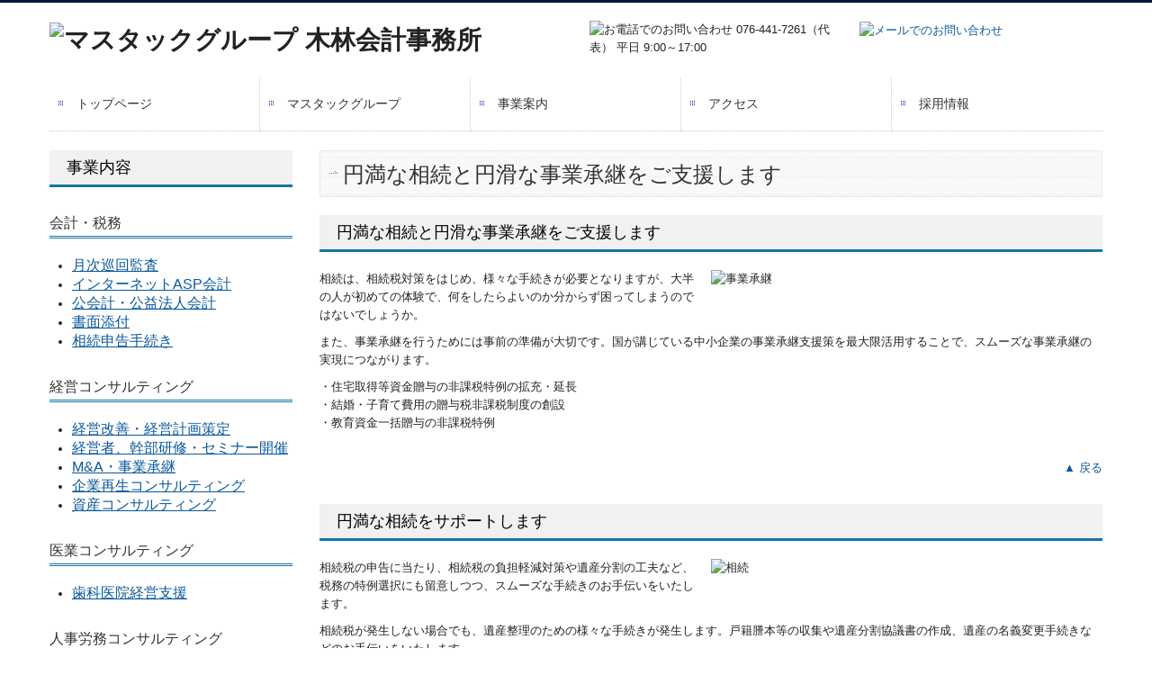

--- FILE ---
content_type: text/html; charset=utf-8
request_url: https://www.mastac-g.jp/tkc-service023
body_size: 8496
content:
<!DOCTYPE html><!--[if lt IE 7]>      <html class="no-js lt-ie10 lt-ie9 lt-ie8 lt-ie7"> <![endif]--><!--[if IE 7]>         <html class="no-js lt-ie10 lt-ie9 lt-ie8"> <![endif]--><!--[if IE 8]>         <html class="no-js lt-ie10 lt-ie9"> <![endif]--><!--[if IE 9]>         <html class="no-js lt-ie10"> <![endif]--><!--[if(gt IE 9)|!(IE)]><!--><html class="no-js" lang="ja"><!--<![endif]--><head><meta name="robots" content="noindex" />
<link href="https://fonts.googleapis.com/css?family=Material+Icons|Material+Icons+Outlined|Material+Icons+Two+Tone|Material+Icons+Round|Material+Icons+Sharp" rel="stylesheet">
<style>

    .default-font-Gothic {
      font-family: メイリオ, Meiryo, ヒラギノ角ゴ Pro W3, Hiragino Kaku Gothic Pro, Osaka, ＭＳ Ｐゴシック, sans-serif;
    }
    .slider-wrapper.default-font-Gothic .nivo-caption {
      font-family: メイリオ, Meiryo, ヒラギノ角ゴ Pro W3, Hiragino Kaku Gothic Pro, Osaka, ＭＳ Ｐゴシック, sans-serif;
    }
  

    .default-font-MingDynastyBody {
      font-family: ヒラギノ明朝 Pro W6, Hiragino Mincho Pro, HGS明朝E, ＭＳ Ｐ明朝, serif;
    }
    .slider-wrapper.default-font-MingDynastyBody .nivo-caption {
      font-family: ヒラギノ明朝 Pro W6, Hiragino Mincho Pro, HGS明朝E, ＭＳ Ｐ明朝, serif;
    }
  

    .default-font-RoundLetters {
      font-family: Lucida Grande, segoe UI, ヒラギノ丸ゴ ProN W4, Hiragino Maru Gothic Pro, HG丸ゴシックM-PRO, HGMaruGothicMPRO, メイリオ, Meiryo, Verdana, Arial, sans-serif;
    }
    .slider-wrapper.default-font-RoundLetters .nivo-caption {
      font-family: Lucida Grande, segoe UI, ヒラギノ丸ゴ ProN W4, Hiragino Maru Gothic Pro, HG丸ゴシックM-PRO, HGMaruGothicMPRO, メイリオ, Meiryo, Verdana, Arial, sans-serif;
    }
  

    .default-font-SemiCursiveScript {
      font-family: HG行書体, HGP行書体, cursive;
    }
    .slider-wrapper.default-font-SemiCursiveScript .nivo-caption {
      font-family: HG行書体, HGP行書体, cursive;
    }
  

    .default-font-SansSerif {
      font-family: Helvetica Neue, Helvetica, Arial, sans-serif;
    }
    .slider-wrapper.default-font-SansSerif .nivo-caption {
      font-family: Helvetica Neue, Helvetica, Arial, sans-serif;
    }
  

    .default-font-Serif {
      font-family: Times New Roman, Times, serif;
    }
    .slider-wrapper.default-font-Serif .nivo-caption {
      font-family: Times New Roman, Times, serif;
    }
  

    .default-font-Monospace {
      font-family: Courier, monospace;
    }
    .slider-wrapper.default-font-Monospace .nivo-caption {
      font-family: Courier, monospace;
    }
  

    .default-font-Cursive {
      font-family: Zapf Chancery, cursive;
    }
    .slider-wrapper.default-font-Cursive .nivo-caption {
      font-family: Zapf Chancery, cursive;
    }
  
</style>


  <meta charset="utf-8">
  <meta http-equiv="X-UA-Compatible" content="IE=edge,chrome=1">
      

      <link rel='shortcut icon' href='/library/5768dbacbf90bcbafc1f542c/favicon/576a7e5599b3c9884ead87fe/favicon_1669090857287.ico'>
                          	<link rel='apple-touch-icon' href='/library/5768dbacbf90bcbafc1f542c/favicon/576a7e5599b3c9884ead87fe/webclip_1669090857287.png'>

  <title>円満な相続・事業承継を支援 | マスタックグループ 木林会計事務所</title>
  <meta name="description" content="当事務所は、相続税の申告に当たり、相続税の負担軽減対策や遺産分割の工夫など、税務の特例選択にも留意しつつ、スムーズな手続きのお手伝いをいたします。">
  <meta name="keywords" content="相続対策,非課税特例,非課税制度,遺産分割,自社株">
  <meta name="viewport" content="width=device-width">
  <link id="base-css" rel="stylesheet" href="/design/css/base.css?v=4.3.13">
  
  <link id="common-css" rel="stylesheet" href="/design/css/common.css?v=4.3.13">
  <link id="layout-css" rel="stylesheet" href="/design/layoutC2-max-sp/css/layout.css?v=4.3.13">
  <link id='global-navi-A001' rel='stylesheet' href='/design/css/global-navi/global-navi-A001.css'/><link id='footer-032' rel='stylesheet' href='/design/css/footer/footer-032.css'/><link id='heading-D003' rel='stylesheet' href='/design/css/heading/heading-D003.css'/><link id='heading-D008' rel='stylesheet' href='/design/css/heading/heading-D008.css'/><link id='heading-A007' rel='stylesheet' href='/design/css/heading/heading-A007.css'/>
<link rel='stylesheet' id='site-width-wide-css' href='/design/css/site-width-wide.css'>
<style id='cms-bg-style' type='text/css'>
</style>
<style id='cms-bg-mainvisual-style' type='text/css'>
</style>
<style id='cms-other-style' type='text/css'>
div.border {
                        border-top: 3px solid #01133b;
}
div.wrapper {
                        padding-top: 3px;
}
footer {
                      background-color: rgba(2,20,60, 1); padding: 20px 1% 10px;
}
</style>
<style id='cms-color-style' type='text/css'>
div.outer { color: #222222; }
div.outer a { color: #0a599d; }
div.outer a:hover { color: #c03232; }
[data-module-type*=editable] table th { background-color: #f2f2f2; color: #222222; }
[data-module-type*=editable] table td { background-color: #ffffff; color: #222222; }
[data-module-type*=editable] .table-bordered th,
                        [data-module-type*=editable] .table-bordered td { border: 1px solid #dddddd; }
                        [data-module-type*=editable] .table-bordered tbody:first-child tr:first-child th,
                        [data-module-type*=editable] .table-bordered tbody:first-child tr:first-child td { border-top: 1px solid #dddddd; }
                        [data-module-type*=editable] .table-underline th,
                        [data-module-type*=editable] .table-underline td { border-bottom: 1px solid #dddddd; }
[data-module-type*=editable] hr { border-top: 1px solid #dddddd; }
[data-module-type*=calendar] table th { color: #ffffff; }[data-module-type*=calendar] table th { background-color: #5E5E5E; }[data-module-type*=calendar] table td:not(:has(.holiday)) { color: #333333; }[data-module-type*=calendar] .calendar-table tbody tr.cl-day-status td .cl-day.holiday { color: #FE3E44; }[data-module-type*=calendar] .calendar-table tbody tr.cl-day-status td .cl-day.sunday { color: #FE3E44; }[data-module-type*=calendar] table.calendar-table thead tr.day-of-week th { border-bottom-color: #cccccc; }[data-module-type*=calendar] table.calendar-table tbody tr.cl-day-status td { border-color: #cccccc; }[data-module-type*=calendar] .ex-column { color: #333333; }[data-module-type*=calendar] .ex-column { background-color: #ffffff; }div#g-translate-wrap { background-color: #ffffff; }
div#g-translate-title { color: #333333; }
ol#breadcrumb li { color: #333333; }
ol#breadcrumb li a { color: #0088cc; }
ol#breadcrumb li a:hover { color: #005580; }
</style>
<style id='cms-header-footer-style' type='text/css'>
header div#header-logo a { color: #222222;}
header div#header-logo a:hover { color: #222222;}
header div.area-text-h1 { color: #333333;}
footer [data-module-type=footer-logo] a { color: #222222;}
footer [data-module-type=footer-logo] a:hover { color: #222222;}
footer ul#footer-link-list li a, footer #footer-privacy-link a { color: #ffffff;}
footer ul#footer-link-list li a:hover, footer #footer-privacy-link a:hover { color: #999999;}
footer address#footer-copyright { color: #ffffff; text-align: right;}
</style>

<link id="print-css" rel="stylesheet" href="/design/css/print.css?v=4.3.13" media="print">
  <script id="base-js" src="/design/js/base.js?v=4.3.13"></script>



      <script type='text/javascript'>
        var T2P_siteKey = 'kibayashi';
        var T2P_pagePath = 'tkc-service023';
        var _snaq = _snaq || [];
        var hostname = location.host
        _snaq.push(['setCollectorUrl', hostname + '/tracker']);
        _snaq.push(['setAppId', 'kibayashi:tkc-service023']);
        _snaq.push(['setCookieDomain', '']);
        _snaq.push(['trackPageView']);

        (function() {
          var sp = document.createElement('script'); sp.type = 'text/javascript'; sp.async = true; sp.defer = true;
          sp.src = '/common/sp.js';
          var s = document.getElementsByTagName('script')[0]; s.parentNode.insertBefore(sp, s);
        })();
        </script>
  


</head>
<body data-font="timezone" data-timezone="ja">

  





<div id='border' class='border' data-top='3' data-bottom='0'></div>
<div id="outer" class="outer">
    <div id="wrapper" class="wrapper">
      <div id="container" class="layout-max-mainvisual container-size-wide">
        <div class="container">
          <div class="header-wrap">
            <header >
              <!--▼スマートフォン用メニュー-->
              <div class="visible-phone">
                <div class="navbar">
                  <!-- ▼ボタン -->
                  <a class="btn btn-navbar " data-toggle="collapse" data-target=".nav-collapse"><img src="/design/images/common/btn-sp-menu.png" alt="MENU"></a>
                  <!-- ▲ボタン -->
                  <div class="container">
                    <div class="nav-collapse collapse">
                      <nav class="global-nav-side-A001-blue">
                        <ul id="global-nav-s"><li><a href="https://www.mastac-g.jp/page1">トップページ</a></li>
<li><a href="https://www.mastac-g.jp/group">マスタックグループ</a></li>
<li><a href="https://www.mastac-g.jp/service">事業案内</a></li>
<li><a href="https://www.mastac-g.jp/access">アクセス</a></li>
<li><a href="https://www.mastac-g.jp/recruit">採用情報</a><ul class="local-nav">
<li><a href="https://www.mastac-g.jp/voice">先輩スタッフの声</a></li>
<li><a href="https://www.mastac-g.jp/tkc-joboffer">募集要項</a></li>
</ul>
</li>
</ul>
                      </nav>
                    </div>
                  </div>
                </div>
              </div>
              <!--▲スマートフォン用メニュー-->
              <div class="row-fluid">
                <div class="area-text-h1 text-h1-upper" data-role="content-h1-upper"><div class="text-align-h1"></div></div>
                <div class="header-inner clearfix" data-role="header"><div class=" span6" data-module-type="cell"><div class="header-inner-content" data-module-type="header-logo"><div id="header-logo" class="site-name logo-left" data-align="left" data-param="マスタックグループ 木林会計事務所"><h1><a href="https://www.mastac-g.jp/"><img src="/library/5768dbacbf90bcbafc1f542c/637c3440beec8eb448bb3d62.png" alt="マスタックグループ 木林会計事務所"></a></h1></div></div></div><div class=" span3" data-module-type="cell"><div class="header-inner-content" data-module-type="image-editable">
  <div data-layout="1">
    <div>
      <span class="tel-link" href="tel:0764417261" data-tel="0764417261"><img src="/library/5768dbacbf90bcbafc1f542c/637c386de2a4efb228faf0e6.png" class="" title="お電話でのお問い合わせ 076-441-7261（代表） 平日 9:00～17:00" alt="お電話でのお問い合わせ 076-441-7261（代表） 平日 9:00～17:00" unselectable="on" oncontextmenu="return false;" ondragstart="return false;" onselectstart="return false;"></span>
    </div>
  </div>
</div></div><div class=" span3" data-module-type="cell"><div class="header-inner-content" data-module-type="image-editable">
  <div data-layout="1">
    <div>
      <a ondragstart="return false;" data-page-id="637c2289fbbb274a67339789" data-page-path="contact" data-heading-id="" href="https://www.mastac-g.jp/form/kibayashi/contact"><img src="/library/5768dbacbf90bcbafc1f542c/637c386dcc0fcbda05d9387e.png" class="" title="メールでのお問い合わせ" alt="メールでのお問い合わせ" unselectable="on" oncontextmenu="return false;" ondragstart="return false;" onselectstart="return false;"></a>
    </div>
  </div>
</div></div></div>
                <div class="area-text-h1 text-h1-bottom" data-role="content-h1-bottom"><div class="text-align-h1"></div></div>
              </div>
            </header>
          </div>
          <div class="row global-nav-upper-wrap">
            <div class="span12">
              <nav class="hidden-phone global-nav-upper-A001-blue global-nav-upper-item5">
                <ul id="global-nav1" class="global-nav-upper "><li><a href='https://www.mastac-g.jp/page1'>トップページ</a></li>
<li><a href='https://www.mastac-g.jp/group'>マスタックグループ</a></li>
<li><a href='https://www.mastac-g.jp/service'>事業案内</a></li>
<li><a href='https://www.mastac-g.jp/access'>アクセス</a></li>
<li><a href='https://www.mastac-g.jp/recruit'>採用情報</a><ul class='local-nav'>
<li><a href='https://www.mastac-g.jp/voice'>先輩スタッフの声</a></li>
<li><a href='https://www.mastac-g.jp/tkc-joboffer'>募集要項</a></li>
</ul>
</li>
</ul>
              </nav>
            </div>
          </div>
          <!-- パンくずリストここから -->
          <div class="row breadcrumb-wrap">
            <div class="span12">
              
            </div>
          </div>
          <!-- パンくずリストここまで -->
        </div>
        <div class="container-fluid">
          <div class="row outside-main-visual-wrap">
            <div class="span12">
              
            </div>
          </div>
        </div>
        <div class="container">
          <div class="row">
            <div class="span3">
              
              <div id='socialbar' class='off' style='display:none;'><ul id='snsbar'><li class='fb-btn'>
    <div class="fb-like" data-href="https://www.mastac-g.jp/tkc-service023" data-width="50" data-layout="button_count" data-show-faces="false" data-send="false"></div>
  </li><li class='tw-btn'>
    <a href="https://twitter.com/share" class="twitter-share-button" data-lang="ja" data-count="none" data-url="https://www.mastac-g.jp/tkc-service023">ツイート</a>
  </li></ul>
    <!-- twitter -->
    <script>!function(d,s,id){var js,fjs=d.getElementsByTagName(s)[0],p=/^http:/.test(d.location)?'http':'https';if(!d.getElementById(id)){js=d.createElement(s);js.id=id;js.src=p+'://platform.twitter.com/widgets.js';fjs.parentNode.insertBefore(js,fjs);}}(document, 'script', 'twitter-wjs');</script>

    <!-- facebook -->
    <script>
      var FbResource = {
        fbAppId:"450106218517457",
        fbVersion:"v23.0",
        FBinit:function(){
          FB.init({
            appId:FbResource.fbAppId,
            xfbml:true,
            version:FbResource.fbVersion
          })
        }
      };
      (function(d, s, id) {
        var version = FbResource.fbVersion;
        var appId = FbResource.fbAppId;
        var js, fjs = d.getElementsByTagName(s)[0];
        if (d.getElementById(id)) return;
        js = d.createElement(s); js.id = id;
        js.src = "//connect.facebook.net/ja_JP/sdk.js#xfbml=1&appId="+appId+"&version="+version;
        fjs.parentNode.insertBefore(js, fjs);
      }(document, 'script', 'facebook-jssdk'));
    </script>

    <style>
      ul#snsbar {
        list-style: none;
        margin: 0;
        padding: 0;
      }
      ul#snsbar:after {
        content: " ";
        display: block;
        clear: both;
      }
      ul#snsbar li {
        float: left;
        margin: 0;
        padding: 0;
        margin-right: 10px;
        height: 30px;
      }
      ul#snsbar .pluginCountButton {
        display: none;
      }
      ul#snsbar iframe.twitter-share-button {
        visibility: visible !important;
        position: static !important;
        height: 20px !important;
      }
    </style>
  </div>
              <div data-role="left-sidebar"><div data-module-type="heading"><h3 class="design-tmpl h3-D003-blue" data-default-design="natural" data-default-color="green" data-design-class="h3-D003-blue">事業内容</h3></div><div data-module-type="heading"><h4 class="design-tmpl h4-D008-blue" data-default-design="natural" data-default-color="green" data-design-class="h4-D008-blue">会計・税務</h4></div><div data-module-type="paragraph-editable">
  <div data-layout="1">
    <div>
      <p></p><ul><li><font size="3"><a href="https://www.mastac-g.jp/kibayasi-service#ttl-common0101" class="" data-page-id="637c1e384dcd824b1a273d26" data-page-path="kibayasi-service" data-heading-id="ttl-common0101" data-part="page"><u>月次巡回監査</u></a></font></li><li><font size="3"><a href="https://www.mastac-g.jp/asp-service" class="" data-page-id="637c1e484dcd824b1a273d2b" data-page-path="asp-service" data-heading-id=""><u>インターネットASP会計</u></a></font></li><li><font size="3"><u><a href="https://www.mastac-g.jp/kibayasi-service#ttl-common0102" class="" data-page-id="637c1e384dcd824b1a273d26" data-page-path="kibayasi-service" data-heading-id="ttl-common0102" data-part="page">公会計・公益法人会計</a></u></font></li><li><font size="3"><u><a href="https://www.mastac-g.jp/kibayasi-service#ttl-common0103" class="" data-page-id="637c1e384dcd824b1a273d26" data-page-path="kibayasi-service" data-heading-id="ttl-common0103" data-part="page">書面添付</a></u></font></li><li><font size="3"><a href="https://www.mastac-g.jp/inheritance" class="" data-page-id="639aa3e7d0717ab63d74f2b4" data-page-path="inheritance" data-heading-id=""><u>相続申告手続き</u></a></font></li></ul><p></p>
    </div>
  </div>
</div><div data-module-type="heading"><h4 class="design-tmpl h4-D008-blue" data-default-design="natural" data-default-color="green" data-design-class="h4-D008-blue">経営コンサルティング</h4></div><div data-module-type="paragraph-editable">
  <div data-layout="1">
    <div>
      <p></p><ul><li><font size="3"><u><a href="https://www.mastac-g.jp/mastackeiei-service" class="" data-page-id="637c21aae2a4efb228faeb88" data-page-path="mastackeiei-service" data-heading-id="">経営改善・経営計画策定</a></u></font></li><li><font size="3"><u><a href="https://www.mastac-g.jp/mastackeiei-service#ttl-common0201" class="" data-page-id="637c21aae2a4efb228faeb88" data-page-path="mastackeiei-service" data-heading-id="ttl-common0201" data-part="page">経営者、幹部研修・セミナー開催</a></u></font></li><li><font size="3"><a href="https://www.mastac-g.jp/mastackeiei-service" class="" data-page-id="637c21aae2a4efb228faeb88" data-page-path="mastackeiei-service" data-heading-id=""><u>M&amp;A・事業承継</u></a></font></li><li><font size="3"><u><a href="https://www.mastac-g.jp/mastackeiei-service" class="" data-page-id="637c21aae2a4efb228faeb88" data-page-path="mastackeiei-service" data-heading-id="">企業再生コンサルティング</a></u></font></li><li><font size="3"><u><a href="https://www.mastac-g.jp/kibayasi-service" class="" data-page-id="637c1e384dcd824b1a273d26" data-page-path="kibayasi-service" data-heading-id="">資産コンサルティング</a></u></font></li></ul><p></p>
    </div>
  </div>
</div><div data-module-type="heading"><h4 class="design-tmpl h4-D008-blue" data-default-design="natural" data-default-color="green" data-design-class="h4-D008-blue">医業コンサルティング</h4></div><div data-module-type="paragraph-editable">
  <div data-layout="1">
    <div>
      <p></p><ul><li><font size="3"><u><a href="https://www.mastac-g.jp/asp-service" class="" data-page-id="637c1e484dcd824b1a273d2b" data-page-path="asp-service" data-heading-id="">歯科医院経営支援</a></u></font></li></ul><p></p>
    </div>
  </div>
</div><div data-module-type="heading"><h4 class="design-tmpl h4-D008-blue" data-default-design="natural" data-default-color="green" data-design-class="h4-D008-blue">人事労務コンサルティング</h4></div><div data-module-type="paragraph-editable">
  <div data-layout="1">
    <div>
      <p></p><ul><li><font size="3"><u><a href="https://www.mastac-g.jp/mastacjinji-service" class="" data-page-id="637c21c4cc0fcbda05d936ea" data-page-path="mastacjinji-service" data-heading-id="">人事・賃金・退職金制度構築支援</a></u></font></li><li><font size="3"><a href="https://www.mastac-g.jp/mastacjinji-service#ttl-common0401" class="" data-page-id="637c21c4cc0fcbda05d936ea" data-page-path="mastacjinji-service" data-heading-id="ttl-common0401" data-part="page"><u>人材評価制度構築支援</u></a></font></li></ul><p></p>
    </div>
  </div>
</div><div data-module-type="heading"><h4 class="design-tmpl h4-D008-blue" data-default-design="natural" data-default-color="green" data-design-class="h4-D008-blue">業種特化型支援サービス</h4></div><div data-module-type="paragraph-editable">
  <div data-layout="1">
    <div>
      <p></p><ul><li><font size="3"><u><a href="https://www.mastac-g.jp/kibayasi-service#ttl-common0501" class="" data-page-id="637c1e384dcd824b1a273d26" data-page-path="kibayasi-service" data-heading-id="ttl-common0501" data-part="page">農業支援</a></u></font></li><li><font size="3"><u><a href="https://www.mastac-g.jp/kibayasi-service#ttl-common0502" class="" data-page-id="637c1e384dcd824b1a273d26" data-page-path="kibayasi-service" data-heading-id="ttl-common0502" data-part="page">飲食業支援</a></u></font></li><li><font size="3"><u><a href="https://www.mastac-g.jp/kibayasi-service#ttl-common0503" class="" data-page-id="637c1e384dcd824b1a273d26" data-page-path="kibayasi-service" data-heading-id="ttl-common0503" data-part="page">建設業支援</a></u></font></li><li><font size="3"><u><a href="https://www.mastac-g.jp/kibayasi-service#ttl-common0504" class="" data-page-id="637c1e384dcd824b1a273d26" data-page-path="kibayasi-service" data-heading-id="ttl-common0504" data-part="page">理美容業支援</a></u></font></li></ul><p></p>
    </div>
  </div>
</div><div data-module-type="image-editable">
  <div data-layout="1">
    <div>
      <a ondragstart="return false;" target="_blank" href="http://www.mastac-g.jp/taxhouse/top.html"><img src="/library/5768dbacbf90bcbafc1f542c/637c5b3fcc0fcbda05d93ac4.png" class="" title="Tax House" alt="Tax House" unselectable="on" oncontextmenu="return false;" ondragstart="return false;" onselectstart="return false;"></a>
    </div>
  </div>
</div><div data-module-type="image-editable">
  <div data-layout="1">
    <div>
      <a ondragstart="return false;" target="_blank" href="https://www.bizup.jp/biz_member/kigyo/"><img src="/library/5768dbacbf90bcbafc1f542c/637c5b419c197fd01984364d.png" class="" title="企業経営者の皆様へ" alt="企業経営者の皆様へ" unselectable="on" oncontextmenu="return false;" ondragstart="return false;" onselectstart="return false;"></a>
    </div>
  </div>
</div><div data-module-type="image-editable">
  <div data-layout="1">
    <div>
      <a ondragstart="return false;" target="_blank" href="https://www.bizup.jp/biz_member/igyo/"><img src="/library/5768dbacbf90bcbafc1f542c/637c5c12fbbb274a6733a370.png" class="" title="医業経営者の皆様へ" alt="医業経営者の皆様へ" unselectable="on" oncontextmenu="return false;" ondragstart="return false;" onselectstart="return false;"></a>
    </div>
  </div>
</div><div data-module-type="paragraph-editable">
  <div data-layout="1">
    <div>
      <p></p><ul><li><font size="3"><a href="https://www.bizup.jp/biz_member/igyo/" class="" target="_blank"><u>Bizup医業経営総合支援サイト</u></a></font></li><li><font size="3"><u><a href="https://www.tkc.jp/igyou/" class="" target="_blank">ＴＫＣ医業経営システム研究会</a></u></font></li></ul><p></p>
    </div>
  </div>
</div><div data-module-type="image-editable">
  <div data-layout="1">
    <div>
      <a ondragstart="return false;" target="_blank" href="https://www.tyokubaisyo.com/"><img src="/library/5768dbacbf90bcbafc1f542c/637c5c1bfbbb274a6733a372.png" class="" title="直売所ドットコム" alt="直売所ドットコム" unselectable="on" oncontextmenu="return false;" ondragstart="return false;" onselectstart="return false;"></a>
    </div>
  </div>
</div><div data-module-type="image-editable">
  <div data-layout="1">
    <div>
      <a ondragstart="return false;" data-page-id="6667a22e5c1eb50504fb81c9" data-page-path="media" data-heading-id="" href="https://www.mastac-g.jp/media"><img src="/library/5768dbacbf90bcbafc1f542c/6667b3a0f10263dc4110313b.png" class="" title="メディア掲載" alt="メディア掲載" unselectable="on" oncontextmenu="return false;" ondragstart="return false;" onselectstart="return false;"></a>
    </div>
  </div>
</div></div>
            </div>
            <div class="span9" data-role="contents"><div class="row" data-module-type="container"><div class=" span9" data-module-type="cell"><div data-module-type="heading"><h2 id="ttl-top" class="design-tmpl h2-A007-black" data-default-design="simple" data-default-color="black" data-design-class="h2-natural-aqua">円満な相続と円滑な事業承継をご支援します</h2></div></div></div><div class="row" data-module-type="container"><div class=" span9" data-module-type="cell"><div data-module-type="heading"><h3 class="design-tmpl h3-D003-blue" data-default-design="simple" data-default-color="black" data-design-class="h3-E006-aqua">円満な相続と円滑な事業承継をご支援します</h3></div></div></div><div class="row" data-module-type="container"><div class=" span9" data-module-type="cell"><div data-module-type="pwithimg-editable">
  <div data-layout="r1">
    <div>
      <img src="/material/lib01/inheritance_illust01.png" unselectable="on" oncontextmenu="return false;" ondragstart="return false;" onselectstart="return false;" class="" alt="事業承継">
      <div>

        <p>相続は、相続税対策をはじめ、様々な手続きが必要となりますが、大半の人が初めての体験で、何をしたらよいのか分からず困ってしまうのではないでしょうか。</p><p>また、事業承継を行うためには事前の準備が大切です。国が講じている中小企業の事業承継支援策を最大限活用することで、スムーズな事業承継の実現につながります。</p><p>・住宅取得等資金贈与の非課税特例の拡充・延長<br>・結婚・子育て費用の贈与税非課税制度の創設<br>・教育資金一括贈与の非課税特例</p>
      </div>
    </div>
  </div>
</div><div data-module-type="paragraph-editable"><div data-layout="1">
    <div>

      <p style="text-align: right;"><a href="#ttl-top" class="" data-content-category="participation">▲ 戻る</a></p>
    </div>
  </div>
</div><div data-module-type="heading"><h3 class="design-tmpl h3-D003-blue" data-default-design="simple" data-default-color="black" data-design-class="h3-E006-aqua">円満な相続をサポートします</h3></div><div data-module-type="pwithimg-editable">
  <div data-layout="r1">
    <div>
      <img src="/material/lib01/inheritance_illust02.png" unselectable="on" oncontextmenu="return false;" ondragstart="return false;" onselectstart="return false;" class="" style="width: 50%;" alt="相続">
      <div>

        <p>相続税の申告に当たり、相続税の負担軽減対策や遺産分割の工夫など、税務の特例選択にも留意しつつ、スムーズな手続きのお手伝いをいたします。</p><p>相続税が発生しない場合でも、遺産整理のための様々な手続きが発生します。戸籍謄本等の収集や遺産分割協議書の作成、遺産の名義変更手続きなどのお手伝いをいたします。</p>
      </div>
    </div>
  </div>
</div><div data-module-type="paragraph-editable"><div data-layout="1">
    <div>

      <p style="text-align: right;"><a href="#ttl-top" class="" data-content-category="participation">▲ 戻る</a></p>
    </div>
  </div>
</div><div data-module-type="heading"><h3 class="design-tmpl h3-D003-blue" data-default-design="simple" data-default-color="black" data-design-class="h3-E006-aqua">貴社の永続的繁栄のために、円滑な事業承継をサポートします</h3></div><div data-module-type="pwithimg-editable">
  <div data-layout="r1">
    <div>
      <img src="/material/lib01/inheritance_illust03.png" unselectable="on" oncontextmenu="return false;" ondragstart="return false;" onselectstart="return false;" class="" style="width: 50%;" alt="円滑な事業承継をサポート">
      <div><p><font size="2">平成30年度税制改正において、事業承継時の贈与税・相続税の納税を猶予する事業承継税制が大きく改正され、10年間限定の特例措置が設けられました。</font></p><p></p><ul><li><font size="2">対象株式が100%に！<br></font></li><li><font size="2">相続時の猶予対象が株式評価額の100%に！<br></font></li><li><font size="2">雇用確保要件が実質撤廃に！<br></font></li><li><font size="2">受贈者の範囲拡大！<br></font></li></ul><p></p><p><font size="2">※特例事業承継税制の適用は、認定経営革新等支援機関の指導・助言を受けて作成された「特例承継計画」を都道府県へ提出することを条件に、認められます。「特例承継計画」の提出期間は平成30年4月1日から令和8年3月31日までです。</font><br></p><p><b><font size="4">当事務所は認定経営革新等支援機関の認定を受けています！</font></b></p><p><b><font size="4">事業承継をお考えの方は、お気軽にご相談ください！</font></b></p></div>
    </div>
  </div>
</div></div></div><div class="row" data-module-type="container"><div class=" span9" data-module-type="cell"><div data-module-type="paragraph-editable"><div data-layout="1">
    <div>

      <p style="text-align: right;"><a href="#ttl-top" class="" data-content-category="participation">▲ 戻る</a></p>
    </div>
  </div>
</div></div></div></div>
          </div>
          <footer>
            <div data-role="footer"><div class="row-fluid" data-module-type="container"><div class=" span12" data-module-type="cell"><div data-module-type="html-editable">
  <div class="tag"><a href="#outer"><div align="center"><img src="https://cms.tkcnf.com/library/5768dbacbf90bcbafc1f542c/637c5d2fdc34ae9c62f75c43.png" unselectable="on" oncontextmenu="return false;" ondragstart="return false;" onselectstart="return false;" class="" title="TOP" alt="TOP"></div></a></div>
</div><div data-module-type="footer-logo" data-param="マスタックグループ 木林会計事務所"><div class="footer" data-align="center" style="text-align: center;" data-param="マスタックグループ 木林会計事務所"><a href="https://www.mastac-g.jp/"><img src="/library/5768dbacbf90bcbafc1f542c/637c4d63fbbb274a67339fce.png" alt="マスタックグループ 木林会計事務所"></a></div></div></div></div><div class="row-fluid" data-module-type="container"><div class=" span1" data-module-type="cell"></div><div class=" span5" data-module-type="cell"><div data-module-type="paragraph-editable">
  <div data-layout="1">
    <div>
      <p><font color="#ffffff">〒930-0846　富山県富山市奥井町22番6号<br></font><span style="color: rgb(255, 255, 255); background-color: initial;">Tel <span class="tel-link" href="tel:0764417261" data-tel="0764417261">076-441-7261</span>（代表）<br></span><span style="color: rgb(255, 255, 255); background-color: initial;">Fax 076-441-1028</span></p>
    </div>
  </div>
</div></div><div class=" span5" data-module-type="cell"><div data-module-type="footer-pagelink"><ul id="footer-link-list" class="hidden-phone footer-link-natural-black"><li><a href="https://www.mastac-g.jp/page1">トップページ</a></li><li><a href="https://www.mastac-g.jp/group">マスタックグループ</a></li><li><a href="https://www.mastac-g.jp/service">事業案内</a></li><li><a href="https://www.mastac-g.jp/access">アクセス</a></li><li><a href="https://www.mastac-g.jp/recruit">採用情報</a></li></ul></div></div><div class=" span1" data-module-type="cell"></div></div><div class="row-fluid" data-module-type="container"><div class=" span12" data-module-type="cell"><div data-module-type="paragraph-editable">
  <div data-layout="1">
    <div>
      <p style="text-align: right;"><a href="https://www.mastac-g.jp/privacy-policy" class="" data-page-id="637c229afbbb274a67339792" data-page-path="privacy-policy" data-heading-id=""><font color="#ffffff" size="1">プライバシーポリシー ≫</font></a></p>
    </div>
  </div>
</div></div></div></div>
            <div id="footer-privacy-link" class="footer-policy"><div id="footer-privacyPolicy"><a href="javascript:void(0)" class="policy-modal-link">外部サービスの利用に関するプライバシーポリシー</a></div></div>
            <address id="footer-copyright">Copyright (c) 2015 - 2026 マスタックグループ 木林会計事務所 All Rights Reserved.</address>
          
</footer>
        </div>
      </div>
    </div>
  </div>
  <div id="fixed-bnr-wrap"></div>
  <div id="site-modal-wrap">
    <div id="site-modal-set" style="display: none;">
      <div class="site-modal-wrapper">
        <div class="site-modal-header">
          <span class="site-modal-title">外部サービスの利用に関するプライバシーポリシー</span>
          <a href="javascript:void(0);" class="close">×</a>
        </div>
        <div class="site-modal-body">
          <p class="recaptcha-desc">当サイトでは、Google社のボット排除サービス「reCAPTCHA」を利用しています。</p>
          <div class="modal-policy-area recaptcha-area">
            <div class="modal-heading">■ reCAPTCHAの利用について</div>
            <p>
              当サイトのお問合せフォームでは、ボットによるスパム行為からサイトを守るために、Google社のボット排除サービスであるreCAPTCHAを利用しています。reCAPTCHAは、お問合せフォームに入力したデバイスのＩＰアドレスや識別子（ＩＤ）、ネットワーク情報などをGoogleへ送信し、お問合せフォームへの入力者が人間かボットかを判定します。
            </p>
            <p>
              reCAPTCHAにより収集、記録される情報には、特定の個人を識別する情報は一切含まれません。また、それらの情報は、Google社により同社のプライバシーポリシーに基づいて管理されます。お問合せフォームへの入力は、Googleのデータ収集に同意したものとみなされます。
              <ul>
                <li>Google社のプライバシーポリシーについては下記のリンクよりご確認ください。<br />
                  <a target="_blank" href="https://policies.google.com/privacy?hl=ja">Googleのプライバシーポリシー</a>
                </li>
                <li>Google利用規約については下記のリンクよりご確認ください。<br />
                  <a target="_blank" href="https://policies.google.com/terms">Googleの利用規約</a>
                </li>
              </ul>
            </p>
          </div>
        </div>
        <div class="site-modal-footer area-btn al-c" style="cursor: move;">
          <a href="javascript:void(0);" class="btn-radius btn-cancel">閉じる</a>
        </div>
      </div>
      <div id="modal-backdrop-site-modal" class="modal-backdrop in"></div>
      <script>
        $(function(){
          $('.policy-modal-link').on('click', function(){
            $('#site-modal-set').show();
          });
          $('.close, #modal-backdrop-site-modal, .btn-cancel').on('click', function(){
            $('#site-modal-set').hide();
           });
        });
      </script>
    </div>
  </div>



<script src="/common/js/jquery.lazyload.min.js"></script>
<script>
$(function() {
  $("img.lazy", "[data-role=main-visual]").lazyload({
    effect: "fadeIn",
    threshold: 200
  });
  $("img.lazy", "[data-role=contents]").lazyload({
    effect: "fadeIn",
    threshold: 200
  });
  $("img.lazy", "[data-role$=sidebar]").lazyload({
    effect: "fadeIn",
    threshold: 200
  });
  $("img.lazy", "[data-role=footer]").lazyload({
    effect: "fadeIn",
    threshold: 200
  });
});
</script>
<script src='https://www.youtube.com/iframe_api'></script>




</body></html>

--- FILE ---
content_type: text/css
request_url: https://www.mastac-g.jp/design/layoutC2-max-sp/css/layout.css?v=4.3.13
body_size: 2071
content:
@charset "UTF-8";
/*
 * 全体
 */
.container {
  position: relative;
}
/*
 * グローバルナビゲーション
 */
nav ul#global-nav1:after {
  content: ".";
  display: block;
  height: 0;
  font-size:0;
  clear: both;
  visibility:hidden;
}
nav ul#global-nav1 li a {
  z-index: 0;
  white-space: nowrap;
  overflow: hidden;
}
nav ul#global-nav2 li a {
  white-space: nowrap;
  overflow: hidden;
}
nav > ul#global-nav1 > li {
  float: left;
}
nav.global-nav-upper-item7 > ul#global-nav1 > li {
  width: 14.2857142857%;
}
nav.global-nav-upper-item6 > ul#global-nav1 > li {
  width: 16.6666666666%;
}
nav.global-nav-upper-item5 > ul#global-nav1 > li {
  width: 20%;
}
nav.global-nav-upper-item4 > ul#global-nav1 > li {
  width: 25%;
}
nav > ul#global-nav1 > li > ul > li {
  overflow: hidden;
  height: 0;
  border: none !important;
}
nav ul#global-nav1 li:hover ul {
  z-index: 100;
  display: block;
  position: absolute;
  width: 100%;
  -moz-box-shadow: 0 5px 5px 2px rgba(0,0,0,0.2);
  -webkit-box-shadow: 0 5px 5px 2px rgba(0,0,0,0.2);
  -ms-box-shadow: 0 5px 5px 2px rgba(0,0,0,0.2);
}
nav ul#global-nav1 li:hover ul li {
  overflow: visible;
  width: 100%;
  height: 40px;
}
@media (min-width:768px) and (max-width:979px) {
  nav > ul#global-nav1 > li,
  nav > ul#global-nav2 > li {
  font-size: 12px;
  }
}
/*
 * フッターリンク
 */
ul#footer-link-list {
  list-style: none;
  margin: 0 auto;
  padding: 0;
  text-align: left;
  font-size: 0;
}
ul#footer-link-list li {
  display: inline-block;
  width: 19%;
  margin: 0 1% 10px 0;
  vertical-align: top;
  font-size: 11px;
}
ul#footer-link-list li a {
  display: block;
  white-space: nowrap;
  overflow: hidden;
}/*
 * メインビジュアルMax
 */
.layout-max-mainvisual {
  position: relative;
}
.layout-max-mainvisual .container-fluid {
  position: relative;
  padding-left: 0;
  padding-right: 0;
}
.layout-max-mainvisual .container-fluid .row{width:100%;*zoom:1;margin-left:0;}.layout-max-mainvisual .container-fluid .row:before,.layout-max-mainvisual .container-fluid .row:after{display:table;content:"";line-height:0;}
.layout-max-mainvisual .container-fluid .row:after{clear:both;}
.layout-max-mainvisual .container-fluid .row [class*="span"]{display:block;width:100%;-webkit-box-sizing:border-box;-moz-box-sizing:border-box;box-sizing:border-box;float:left;margin-left:2.127659574468085%;*margin-left:2.074468085106383%;}
.layout-max-mainvisual .container-fluid .row [class*="span"]:first-child{margin-left:0;}
.layout-max-mainvisual .container-fluid .row .controls-row [class*="span"]+[class*="span"]{margin-left:2.127659574468085%;}
.layout-max-mainvisual .container-fluid .row .span12{width:100%;*width:99.94680851063829%;}
.layout-max-mainvisual .container-fluid .row .span11{width:91.48936170212765%;*width:91.43617021276594%;}
.layout-max-mainvisual .container-fluid .row .span10{width:82.97872340425532%;*width:82.92553191489361%;}
.layout-max-mainvisual .container-fluid .row .span9{width:74.46808510638297%;*width:74.41489361702126%;}
.layout-max-mainvisual .container-fluid .row .span8{width:65.95744680851064%;*width:65.90425531914893%;}
.layout-max-mainvisual .container-fluid .row .span7{width:57.44680851063829%;*width:57.39361702127659%;}
.layout-max-mainvisual .container-fluid .row .span6{width:48.93617021276595%;*width:48.88297872340425%;}
.layout-max-mainvisual .container-fluid .row .span5{width:40.42553191489362%;*width:40.37234042553192%;}
.layout-max-mainvisual .container-fluid .row .span4{width:31.914893617021278%;*width:31.861702127659576%;}
.layout-max-mainvisual .container-fluid .row .span3{width:23.404255319148934%;*width:23.351063829787233%;}
.layout-max-mainvisual .container-fluid .row .span2{width:14.893617021276595%;*width:14.840425531914894%;}
.layout-max-mainvisual .container-fluid .row .span1{width:6.382978723404255%;*width:6.329787234042553%;}
.layout-max-mainvisual .container-fluid .row .offset12{margin-left:104.25531914893617%;*margin-left:104.14893617021275%;}
.layout-max-mainvisual .container-fluid .row .offset12:first-child{margin-left:102.12765957446808%;*margin-left:102.02127659574467%;}
.layout-max-mainvisual .container-fluid .row .offset11{margin-left:95.74468085106382%;*margin-left:95.6382978723404%;}
.layout-max-mainvisual .container-fluid .row .offset11:first-child{margin-left:93.61702127659574%;*margin-left:93.51063829787232%;}
.layout-max-mainvisual .container-fluid .row .offset10{margin-left:87.23404255319149%;*margin-left:87.12765957446807%;}
.layout-max-mainvisual .container-fluid .row .offset10:first-child{margin-left:85.1063829787234%;*margin-left:84.99999999999999%;}
.layout-max-mainvisual .container-fluid .row .offset9{margin-left:78.72340425531914%;*margin-left:78.61702127659572%;}
.layout-max-mainvisual .container-fluid .row .offset9:first-child{margin-left:76.59574468085106%;*margin-left:76.48936170212764%;}
.layout-max-mainvisual .container-fluid .row .offset8{margin-left:70.2127659574468%;*margin-left:70.10638297872339%;}
.layout-max-mainvisual .container-fluid .row .offset8:first-child{margin-left:68.08510638297872%;*margin-left:67.9787234042553%;}
.layout-max-mainvisual .container-fluid .row .offset7{margin-left:61.70212765957446%;*margin-left:61.59574468085106%;}
.layout-max-mainvisual .container-fluid .row .offset7:first-child{margin-left:59.574468085106375%;*margin-left:59.46808510638297%;}
.layout-max-mainvisual .container-fluid .row .offset6{margin-left:53.191489361702125%;*margin-left:53.085106382978715%;}
.layout-max-mainvisual .container-fluid .row .offset6:first-child{margin-left:51.063829787234035%;*margin-left:50.95744680851063%;}
.layout-max-mainvisual .container-fluid .row .offset5{margin-left:44.68085106382979%;*margin-left:44.57446808510638%;}
.layout-max-mainvisual .container-fluid .row .offset5:first-child{margin-left:42.5531914893617%;*margin-left:42.4468085106383%;}
.layout-max-mainvisual .container-fluid .row .offset4{margin-left:36.170212765957444%;*margin-left:36.06382978723405%;}
.layout-max-mainvisual .container-fluid .row .offset4:first-child{margin-left:34.04255319148936%;*margin-left:33.93617021276596%;}
.layout-max-mainvisual .container-fluid .row .offset3{margin-left:27.659574468085104%;*margin-left:27.5531914893617%;}
.layout-max-mainvisual .container-fluid .row .offset3:first-child{margin-left:25.53191489361702%;*margin-left:25.425531914893618%;}
.layout-max-mainvisual .container-fluid .row .offset2{margin-left:19.148936170212764%;*margin-left:19.04255319148936%;}
.layout-max-mainvisual .container-fluid .row .offset2:first-child{margin-left:17.02127659574468%;*margin-left:16.914893617021278%;}
.layout-max-mainvisual .container-fluid .row .offset1{margin-left:10.638297872340425%;*margin-left:10.53191489361702%;}
.layout-max-mainvisual .container-fluid .row .offset1:first-child{margin-left:8.51063829787234%;*margin-left:8.404255319148938%;}
.layout-max-mainvisual .container-fluid > .row > .span12 {min-height: 0;}

@media (max-width: 767px) {
  /*メインビジュアルMax スマホ表示*/
  .layout-max-mainvisual .container-fluid .row [class*="span"],
  .layout-max-mainvisual .container-fluid .uneditable-input[class*="span"],
  .layout-max-mainvisual .container-fluid .row-fluid [class*="span"] {
    float: none;
    display: block;
    width: 100%;
    margin-left: 0;
    -webkit-box-sizing: border-box;
    -moz-box-sizing: border-box;
    box-sizing: border-box;
  }
  /*メインビジュアルMax スマホ拡大表示*/
  body {
    padding-left: 0;
    padding-right: 0;
  }
  .outer {
    overflow: hidden;
  }
  .outer #container > .container,
  .outer #container > .container-fluid {
    margin-left: 20px;
    margin-right: 20px;
  }
}

/*スライドショーの拡大200％*/
@media (max-width: 767px) {
  /*スライドショータイプA*/
  [data-role=main-visual] .theme-a .nivoSlider {
    position: relative;
    left: -50%;
    right: -50%;
    width: 200% !important;
  }
  [data-role=main-visual] .theme-a .nivo-caption {
    padding: 5px 28%;
  }
  [data-role=main-visual] .theme-a a.nivo-nextNav,
  [data-role=main-visual] .theme-a.arrows-white a.nivo-nextNav,
  [data-role=main-visual] .theme-a.arrows-black a.nivo-nextNav,
  [data-role=main-visual] .theme-a.arrows-gray a.nivo-nextNav {
    right: 22%;
  }
  [data-role=main-visual] .theme-a a.nivo-prevNav,
  [data-role=main-visual] .theme-a.arrows-white a.nivo-prevNav,
  [data-role=main-visual] .theme-a.arrows-black a.nivo-prevNav,
  [data-role=main-visual] .theme-a.arrows-gray a.nivo-prevNav {
    left: 22%;
  }
  /*スライドショータイプB*/
  [data-role=main-visual] .theme-b .nivoSlider {
    position: relative;
    left: -50%;
    right: -50%;
    width: 200% !important;
  }
  [data-role=main-visual] .theme-b .nivo-caption {
    right: 25% !important;
    left: 25% !important;
  }
  [data-role=main-visual] .theme-b a.nivo-nextNav,
  [data-role=main-visual] .theme-b.arrows-white a.nivo-nextNav,
  [data-role=main-visual] .theme-b.arrows-black a.nivo-nextNav,
  [data-role=main-visual] .theme-b.arrows-gray a.nivo-nextNav {
    right: 22%;
  }
  [data-role=main-visual] .theme-b a.nivo-prevNav,
  [data-role=main-visual] .theme-b.arrows-white a.nivo-prevNav,
  [data-role=main-visual] .theme-b.arrows-black a.nivo-prevNav,
  [data-role=main-visual] .theme-b.arrows-gray a.nivo-prevNav {
    left: 22%;
  }
  /*スライドショータイプC*/
  [data-role=main-visual] .theme-c .nivoSlider {
    position: relative;
    left: -50%;
    right: -50%;
    width: 200% !important;
  }
  [data-role=main-visual] .theme-c .nivo-caption {
    padding: 5px 28%;
  }
  [data-role=main-visual] .theme-c a.nivo-nextNav {
    right: 22%;
  }
  [data-role=main-visual] .theme-c a.nivo-prevNav {
    left: 22%;
  }
  /*メインビジュアル背景の拡大表示処理*/
  .wrap-mvbg.mv-slider-true .sp-wrap-mvbg-movie {
    left: -50%;
    right: -50%;
    width: 200% !important;
  }
  .wrap-mvbg.mv-slider-true .wrap-mvbg-img {
    left: -50%;
    right: -50%;
    width: 200% !important;
  }
  .wrap-mvbg.mv-slider-true .sp-wrap-mvbg-youtube.sp-wrap-mvbg-movie {
    left: -75%;
    right: -75%;
    width: 300% !important;
    padding-bottom: 126.25%;
  }
}

/*
 * パンくずリスト
 */
ol#breadcrumb {
  margin-top: -10px;
  margin-left: 0;
  font-size: 10px;
}

@media screen and (max-width: 767px) {
  ol#breadcrumb{
    margin-top: 0px;
  }
}

ol#breadcrumb li {
  display: inline-block;
  margin: 0;
  padding: 0;
  font-size: 12px;
  vertical-align: top;
}

ol#breadcrumb li::after {
  content: '>';
  padding 0 3px 0 3px;
}

ol#breadcrumb li:last-child::after {
  content: '';
}

--- FILE ---
content_type: text/css
request_url: https://www.mastac-g.jp/design/css/heading/heading-D003.css
body_size: 506
content:
@charset "UTF-8";
h2.h2-D003-red {
  margin-top: 0;
  padding: 12px 10px 10px 14px;
  border-bottom: 5px solid #e10000;
  background-color: #000;
  color: #fff;
  font-size: 24px;
  font-weight: normal;
}
h3.h3-D003-red {
  margin-top: 0;
  padding: 9px 10px 8px 19px;
  border-bottom: 3px solid #e10000;
  background-color: #f1f1f1;
  color: #000;
  font-size: 18px;
  font-weight: normal;
}
h4.h4-D003-red {
  margin-top: 0;
  padding: 8px 10px 8px 22px;
  border-bottom: 1px solid #e10000;
  background: url("../../images/heading/D003/red/arrow-h4.png") no-repeat left 10px;
  color: #000;
  font-size: 16px;
  font-weight: normal;
}
h2.h2-D003-orange {
  margin-top: 0;
  padding: 12px 10px 10px 14px;
  border-bottom: 5px solid #fa923a;
  background-color: #000;
  color: #fff;
  font-size: 24px;
  font-weight: normal;
}
h3.h3-D003-orange {
  margin-top: 0;
  padding: 9px 10px 8px 19px;
  border-bottom: 3px solid #fa923a;
  background-color: #f1f1f1;
  color: #000;
  font-size: 18px;
  font-weight: normal;
}
h4.h4-D003-orange {
  margin-top: 0;
  padding: 8px 10px 8px 22px;
  border-bottom: 1px solid #fa923a;
  background: url("../../images/heading/D003/orange/arrow-h4.png") no-repeat left 10px;
  color: #000;
  font-size: 16px;
  font-weight: normal;
}
h2.h2-D003-yellow {
  margin-top: 0;
  padding: 12px 10px 10px 14px;
  border-bottom: 5px solid #e2ef0b;
  background-color: #000;
  color: #fff;
  font-size: 24px;
  font-weight: normal;
}
h3.h3-D003-yellow {
  margin-top: 0;
  padding: 9px 10px 8px 19px;
  border-bottom: 3px solid #e2ef0b;
  background-color: #f1f1f1;
  color: #000;
  font-size: 18px;
  font-weight: normal;
}
h4.h4-D003-yellow {
  margin-top: 0;
  padding: 8px 10px 8px 22px;
  border-bottom: 1px solid #e2ef0b;
  background: url("../../images/heading/D003/yellow/arrow-h4.png") no-repeat left 10px;
  color: #000;
  font-size: 16px;
  font-weight: normal;
}
h2.h2-D003-yellowgreen {
  margin-top: 0;
  padding: 12px 10px 10px 14px;
  border-bottom: 5px solid #8cef0b;
  background-color: #000;
  color: #fff;
  font-size: 24px;
  font-weight: normal;
}
h3.h3-D003-yellowgreen {
  margin-top: 0;
  padding: 9px 10px 8px 19px;
  border-bottom: 3px solid #8cef0b;
  background-color: #f1f1f1;
  color: #000;
  font-size: 18px;
  font-weight: normal;
}
h4.h4-D003-yellowgreen {
  margin-top: 0;
  padding: 8px 10px 8px 22px;
  border-bottom: 1px solid #8cef0b;
  background: url("../../images/heading/D003/yellow-green/arrow-h4.png") no-repeat left 10px;
  color: #000;
  font-size: 16px;
  font-weight: normal;
}
h2.h2-D003-green {
  margin-top: 0;
  padding: 12px 10px 10px 14px;
  border-bottom: 5px solid #437c2b;
  background-color: #000;
  color: #fff;
  font-size: 24px;
  font-weight: normal;
}
h3.h3-D003-green {
  margin-top: 0;
  padding: 9px 10px 8px 19px;
  border-bottom: 3px solid #437c2b;
  background-color: #f1f1f1;
  color: #000;
  font-size: 18px;
  font-weight: normal;
}
h4.h4-D003-green {
  margin-top: 0;
  padding: 8px 10px 8px 22px;
  border-bottom: 1px solid #437c2b;
  background: url("../../images/heading/D003/green/arrow-h4.png") no-repeat left 10px;
  color: #000;
  font-size: 16px;
  font-weight: normal;
}
h2.h2-D003-aqua {
  margin-top: 0;
  padding: 12px 10px 10px 14px;
  border-bottom: 5px solid #2fc3c3;
  background-color: #000;
  color: #fff;
  font-size: 24px;
  font-weight: normal;
}
h3.h3-D003-aqua {
  margin-top: 0;
  padding: 9px 10px 8px 19px;
  border-bottom: 3px solid #2fc3c3;
  background-color: #f1f1f1;
  color: #000;
  font-size: 18px;
  font-weight: normal;
}
h4.h4-D003-aqua {
  margin-top: 0;
  padding: 8px 10px 8px 22px;
  border-bottom: 1px solid #2fc3c3;
  background: url("../../images/heading/D003/aqua/arrow-h4.png") no-repeat left 10px;
  color: #000;
  font-size: 16px;
  font-weight: normal;
}
h2.h2-D003-blue {
  margin-top: 0;
  padding: 12px 10px 10px 14px;
  border-bottom: 5px solid #1674a8;
  background-color: #000;
  color: #fff;
  font-size: 24px;
  font-weight: normal;
}
h3.h3-D003-blue {
  margin-top: 0;
  padding: 9px 10px 8px 19px;
  border-bottom: 3px solid #1674a8;
  background-color: #f1f1f1;
  color: #000;
  font-size: 18px;
  font-weight: normal;
}
h4.h4-D003-blue {
  margin-top: 0;
  padding: 8px 10px 8px 22px;
  border-bottom: 1px solid #1674a8;
  background: url("../../images/heading/D003/blue/arrow-h4.png") no-repeat left 10px;
  color: #000;
  font-size: 16px;
  font-weight: normal;
}
h2.h2-D003-brown {
  margin-top: 0;
  padding: 12px 10px 10px 14px;
  border-bottom: 5px solid #9b5801;
  background-color: #000;
  color: #fff;
  font-size: 24px;
  font-weight: normal;
}
h3.h3-D003-brown {
  margin-top: 0;
  padding: 9px 10px 8px 19px;
  border-bottom: 3px solid #9b5801;
  background-color: #f1f1f1;
  color: #000;
  font-size: 18px;
  font-weight: normal;
}
h4.h4-D003-brown {
  margin-top: 0;
  padding: 8px 10px 8px 22px;
  border-bottom: 1px solid #9b5801;
  background: url("../../images/heading/D003/brown/arrow-h4.png") no-repeat left 10px;
  color: #000;
  font-size: 16px;
  font-weight: normal;
}
h2.h2-D003-pink {
  margin-top: 0;
  padding: 12px 10px 10px 14px;
  border-bottom: 5px solid #cf4068;
  background-color: #000;
  color: #fff;
  font-size: 24px;
  font-weight: normal;
}
h3.h3-D003-pink {
  margin-top: 0;
  padding: 9px 10px 8px 19px;
  border-bottom: 3px solid #cf4068;
  background-color: #f1f1f1;
  color: #000;
  font-size: 18px;
  font-weight: normal;
}
h4.h4-D003-pink {
  margin-top: 0;
  padding: 8px 10px 8px 22px;
  border-bottom: 1px solid #cf4068;
  background: url("../../images/heading/D003/pink/arrow-h4.png") no-repeat left 10px;
  color: #000;
  font-size: 16px;
  font-weight: normal;
}
h2.h2-D003-purple {
  margin-top: 0;
  padding: 12px 10px 10px 14px;
  border-bottom: 5px solid #b547a6;
  background-color: #000;
  color: #fff;
  font-size: 24px;
  font-weight: normal;
}
h3.h3-D003-purple {
  margin-top: 0;
  padding: 9px 10px 8px 19px;
  border-bottom: 3px solid #b547a6;
  background-color: #f1f1f1;
  color: #000;
  font-size: 18px;
  font-weight: normal;
}
h4.h4-D003-purple {
  margin-top: 0;
  padding: 8px 10px 8px 22px;
  border-bottom: 1px solid #b547a6;
  background: url("../../images/heading/D003/purple/arrow-h4.png") no-repeat left 10px;
  color: #000;
  font-size: 16px;
  font-weight: normal;
}
h2.h2-D003-black {
  margin-top: 0;
  padding: 12px 10px 10px 14px;
  border-bottom: 5px solid #5c5c5c;
  background-color: #000;
  color: #fff;
  font-size: 24px;
  font-weight: normal;
}
h3.h3-D003-black {
  margin-top: 0;
  padding: 9px 10px 8px 19px;
  border-bottom: 3px solid #5c5c5c;
  background-color: #f1f1f1;
  color: #000;
  font-size: 18px;
  font-weight: normal;
}
h4.h4-D003-black {
  margin-top: 0;
  padding: 8px 10px 8px 22px;
  border-bottom: 1px solid #5c5c5c;
  background: url("../../images/heading/D003/black/arrow-h4.png") no-repeat left 10px;
  color: #000;
  font-size: 16px;
  font-weight: normal;
}
h2.h2-D003-colorful {
  margin-top: 0;
  padding: 12px 10px 10px 14px;
  border-bottom: 5px solid #cf4068;
  background-color: #000;
  color: #fff;
  font-size: 24px;
  font-weight: normal;
}
h3.h3-D003-colorful {
  margin-top: 0;
  padding: 9px 10px 8px 19px;
  border-bottom: 3px solid #b547a6;
  background-color: #f1f1f1;
  color: #000;
  font-size: 18px;
  font-weight: normal;
}
h4.h4-D003-colorful {
  margin-top: 0;
  padding: 8px 10px 8px 22px;
  border-bottom: 1px solid #2fc3c3;
  background: url("../../images/heading/D003/colorful/arrow-h4.png") no-repeat left 10px;
  color: #000;
  font-size: 16px;
  font-weight: normal;
}


--- FILE ---
content_type: text/css
request_url: https://www.mastac-g.jp/design/css/heading/heading-A007.css
body_size: 715
content:
@charset "UTF-8";
h2.h2-A007-red {
  margin-top: 0;
  padding: 12px 10px 10px 25px;
  background: url("../../images/heading/A007/red/bg-line-h2.png") repeat left top;
  color: #333;
  border: 1px solid #e9e9e9;
  font-size: 24px;
  font-weight: normal;
  position: relative;
  z-index: 1;
}
h2.h2-A007-red:before {
  z-index: 2;
  content: "";
  position: absolute;
  top: 22px;
  left: 10px;
  width: 10px;
  height: 5px;
  background: url("../../images/heading/A007/red/arrow-h2.png") no-repeat left top;
}
h3.h3-A007-red {
  margin-top: 0;
  padding: 9px 10px 7px 26px;
  border-bottom: 1px solid #f44545;
  background: url("../../images/heading/A007/red/arrow-h3.png") no-repeat 10px 16px #e5e5e5;
  color: #333;
  font-size: 18px;
  font-weight: normal;
}
h4.h4-A007-red {
  margin-top: 0;
  padding: 8px 10px 8px 0;
  border-bottom: 1px dotted #f44545;
  color: #333;
  font-size: 16px;
  font-weight: normal;
}
h2.h2-A007-orange {
  margin-top: 0;
  padding: 12px 10px 10px 25px;
  background: url("../../images/heading/A007/orange/bg-line-h2.png") repeat left top;
  color: #333;
  border: 1px solid #e9e9e9;
  font-size: 24px;
  font-weight: normal;
  position: relative;
  z-index: 1;
}
h2.h2-A007-orange:before {
  z-index: 2;
  content: "";
  position: absolute;
  top: 22px;
  left: 10px;
  width: 10px;
  height: 5px;
  background: url("../../images/heading/A007/orange/arrow-h2.png") no-repeat left top;
}
h3.h3-A007-orange {
  margin-top: 0;
  padding: 9px 10px 7px 26px;
  border-bottom: 1px solid #f98016;
  background: url("../../images/heading/A007/orange/arrow-h3.png") no-repeat 10px 16px #e5e5e5;
  color: #333;
  font-size: 18px;
  font-weight: normal;
}
h4.h4-A007-orange {
  margin-top: 0;
  padding: 8px 10px 8px 0;
  border-bottom: 1px dotted #f98016;
  color: #333;
  font-size: 16px;
  font-weight: normal;
}
h2.h2-A007-yellow {
  margin-top: 0;
  padding: 12px 10px 10px 25px;
  background: url("../../images/heading/A007/yellow/bg-line-h2.png") repeat left top;
  color: #333;
  border: 1px solid #e9e9e9;
  font-size: 24px;
  font-weight: normal;
  position: relative;
  z-index: 1;
}
h2.h2-A007-yellow:before {
  z-index: 2;
  content: "";
  position: absolute;
  top: 22px;
  left: 10px;
  width: 10px;
  height: 5px;
  background: url("../../images/heading/A007/yellow/arrow-h2.png") no-repeat left top;
}
h3.h3-A007-yellow {
  margin-top: 0;
  padding: 9px 10px 7px 26px;
  border-bottom: 1px solid #cec200;
  background: url("../../images/heading/A007/yellow/arrow-h3.png") no-repeat 10px 16px #e5e5e5;
  color: #333;
  font-size: 18px;
  font-weight: normal;
}
h4.h4-A007-yellow {
  margin-top: 0;
  padding: 8px 10px 8px 0;
  border-bottom: 1px dotted #cec200;
  color: #333;
  font-size: 16px;
  font-weight: normal;
}
h2.h2-A007-yellowgreen {
  margin-top: 0;
  padding: 12px 10px 10px 25px;
  background: url("../../images/heading/A007/yellow-green/bg-line-h2.png") repeat left top;
  color: #333;
  border: 1px solid #e9e9e9;
  font-size: 24px;
  font-weight: normal;
  position: relative;
  z-index: 1;
}
h2.h2-A007-yellowgreen:before {
  z-index: 2;
  content: "";
  position: absolute;
  top: 22px;
  left: 10px;
  width: 10px;
  height: 5px;
  background: url("../../images/heading/A007/yellow-green/arrow-h2.png") no-repeat left top;
}
h3.h3-A007-yellowgreen {
  margin-top: 0;
  padding: 9px 10px 7px 26px;
  border-bottom: 1px solid #97bd28;
  background: url("../../images/heading/A007/yellow-green/arrow-h3.png") no-repeat 10px 16px #e5e5e5;
  color: #333;
  font-size: 18px;
  font-weight: normal;
}
h4.h4-A007-yellowgreen {
  margin-top: 0;
  padding: 8px 10px 8px 0;
  border-bottom: 1px dotted #97bd28;
  color: #333;
  font-size: 16px;
  font-weight: normal;
}
h2.h2-A007-green {
  margin-top: 0;
  padding: 12px 10px 10px 25px;
  background: url("../../images/heading/A007/green/bg-line-h2.png") repeat left top;
  color: #333;
  border: 1px solid #e9e9e9;
  font-size: 24px;
  font-weight: normal;
  position: relative;
  z-index: 1;
}
h2.h2-A007-green:before {
  z-index: 2;
  content: "";
  position: absolute;
  top: 22px;
  left: 10px;
  width: 10px;
  height: 5px;
  background: url("../../images/heading/A007/green/arrow-h2.png") no-repeat left top;
}
h3.h3-A007-green {
  margin-top: 0;
  padding: 9px 10px 7px 26px;
  border-bottom: 1px solid #2baa0d;
  background: url("../../images/heading/A007/green/arrow-h3.png") no-repeat 10px 16px #e5e5e5;
  color: #333;
  font-size: 18px;
  font-weight: normal;
}
h4.h4-A007-green {
  margin-top: 0;
  padding: 8px 10px 8px 0;
  border-bottom: 1px dotted #2baa0d;
  color: #333;
  font-size: 16px;
  font-weight: normal;
}
h2.h2-A007-aqua {
  margin-top: 0;
  padding: 12px 10px 10px 25px;
  background: url("../../images/heading/A007/aqua/bg-line-h2.png") repeat left top;
  color: #333;
  border: 1px solid #e9e9e9;
  font-size: 24px;
  font-weight: normal;
  position: relative;
  z-index: 1;
}
h2.h2-A007-aqua:before {
  z-index: 2;
  content: "";
  position: absolute;
  top: 22px;
  left: 10px;
  width: 10px;
  height: 5px;
  background: url("../../images/heading/A007/aqua/arrow-h2.png") no-repeat left top;
}
h3.h3-A007-aqua {
  margin-top: 0;
  padding: 9px 10px 7px 26px;
  border-bottom: 1px solid #0ca3a4;
  background: url("../../images/heading/A007/aqua/arrow-h3.png") no-repeat 10px 16px #e5e5e5;
  color: #333;
  font-size: 18px;
  font-weight: normal;
}
h4.h4-A007-aqua {
  margin-top: 0;
  padding: 8px 10px 8px 0;
  border-bottom: 1px dotted #0ca3a4;
  color: #333;
  font-size: 16px;
  font-weight: normal;
}
h2.h2-A007-blue {
  margin-top: 0;
  padding: 12px 10px 10px 25px;
  background: url("../../images/heading/A007/blue/bg-line-h2.png") repeat left top;
  color: #333;
  border: 1px solid #e9e9e9;
  font-size: 24px;
  font-weight: normal;
  position: relative;
  z-index: 1;
}
h2.h2-A007-blue:before {
  z-index: 2;
  content: "";
  position: absolute;
  top: 22px;
  left: 10px;
  width: 10px;
  height: 5px;
  background: url("../../images/heading/A007/blue/arrow-h2.png") no-repeat left top;
}
h3.h3-A007-blue {
  margin-top: 0;
  padding: 9px 10px 7px 26px;
  border-bottom: 1px solid #2f6cc1;
  background: url("../../images/heading/A007/blue/arrow-h3.png") no-repeat 10px 16px #e5e5e5;
  color: #333;
  font-size: 18px;
  font-weight: normal;
}
h4.h4-A007-blue {
  margin-top: 0;
  padding: 8px 10px 8px 0;
  border-bottom: 1px dotted #2f6cc1;
  color: #333;
  font-size: 16px;
  font-weight: normal;
}
h2.h2-A007-brown {
  margin-top: 0;
  padding: 12px 10px 10px 25px;
  background: url("../../images/heading/A007/brown/bg-line-h2.png") repeat left top;
  color: #333;
  border: 1px solid #e9e9e9;
  font-size: 24px;
  font-weight: normal;
  position: relative;
  z-index: 1;
}
h2.h2-A007-brown:before {
  z-index: 2;
  content: "";
  position: absolute;
  top: 22px;
  left: 10px;
  width: 10px;
  height: 5px;
  background: url("../../images/heading/A007/brown/arrow-h2.png") no-repeat left top;
}
h3.h3-A007-brown {
  margin-top: 0;
  padding: 9px 10px 7px 26px;
  border-bottom: 1px solid #9f7449;
  background: url("../../images/heading/A007/brown/arrow-h3.png") no-repeat 10px 16px #e5e5e5;
  color: #333;
  font-size: 18px;
  font-weight: normal;
}
h4.h4-A007-brown {
  margin-top: 0;
  padding: 8px 10px 8px 0;
  border-bottom: 1px dotted #9f7449;
  color: #333;
  font-size: 16px;
  font-weight: normal;
}
h2.h2-A007-pink {
  margin-top: 0;
  padding: 12px 10px 10px 25px;
  background: url("../../images/heading/A007/pink/bg-line-h2.png") repeat left top;
  color: #333;
  border: 1px solid #e9e9e9;
  font-size: 24px;
  font-weight: normal;
  position: relative;
  z-index: 1;
}
h2.h2-A007-pink:before {
  z-index: 2;
  content: "";
  position: absolute;
  top: 22px;
  left: 10px;
  width: 10px;
  height: 5px;
  background: url("../../images/heading/A007/pink/arrow-h2.png") no-repeat left top;
}
h3.h3-A007-pink {
  margin-top: 0;
  padding: 9px 10px 7px 26px;
  border-bottom: 1px solid #f7617f;
  background: url("../../images/heading/A007/pink/arrow-h3.png") no-repeat 10px 16px #e5e5e5;
  color: #333;
  font-size: 18px;
  font-weight: normal;
}
h4.h4-A007-pink {
  margin-top: 0;
  padding: 8px 10px 8px 0;
  border-bottom: 1px dotted #f7617f;
  color: #333;
  font-size: 16px;
  font-weight: normal;
}
h2.h2-A007-purple {
  margin-top: 0;
  padding: 12px 10px 10px 25px;
  background: url("../../images/heading/A007/purple/bg-line-h2.png") repeat left top;
  color: #333;
  border: 1px solid #e9e9e9;
  font-size: 24px;
  font-weight: normal;
  position: relative;
  z-index: 1;
}
h2.h2-A007-purple:before {
  z-index: 2;
  content: "";
  position: absolute;
  top: 22px;
  left: 10px;
  width: 10px;
  height: 5px;
  background: url("../../images/heading/A007/purple/arrow-h2.png") no-repeat left top;
}
h3.h3-A007-purple {
  margin-top: 0;
  padding: 9px 10px 7px 26px;
  border-bottom: 1px solid #c462d4;
  background: url("../../images/heading/A007/purple/arrow-h3.png") no-repeat 10px 16px #e5e5e5;
  color: #333;
  font-size: 18px;
  font-weight: normal;
}
h4.h4-A007-purple {
  margin-top: 0;
  padding: 8px 10px 8px 0;
  border-bottom: 1px dotted #c462d4;
  color: #333;
  font-size: 16px;
  font-weight: normal;
}
h2.h2-A007-black {
  margin-top: 0;
  padding: 12px 10px 10px 25px;
  background: url("../../images/heading/A007/black/bg-line-h2.png") repeat left top;
  color: #333;
  border: 1px solid #e9e9e9;
  font-size: 24px;
  font-weight: normal;
  position: relative;
  z-index: 1;
}
h2.h2-A007-black:before {
  z-index: 2;
  content: "";
  position: absolute;
  top: 22px;
  left: 10px;
  width: 10px;
  height: 5px;
  background: url("../../images/heading/A007/black/arrow-h2.png") no-repeat left top;
}
h3.h3-A007-black {
  margin-top: 0;
  padding: 9px 10px 7px 26px;
  border-bottom: 1px solid #7e7e7e;
  background: url("../../images/heading/A007/black/arrow-h3.png") no-repeat 10px 16px #e5e5e5;
  color: #333;
  font-size: 18px;
  font-weight: normal;
}
h4.h4-A007-black {
  margin-top: 0;
  padding: 8px 10px 8px 0;
  border-bottom: 1px dotted #7e7e7e;
  color: #333;
  font-size: 16px;
  font-weight: normal;
}
h2.h2-A007-colorful {
  margin-top: 0;
  padding: 12px 10px 10px 25px;
  background: url("../../images/heading/A007/colorful/bg-line-h2.png") repeat left top;
  color: #333;
  border: 1px solid #e9e9e9;
  font-size: 24px;
  font-weight: normal;
  position: relative;
  z-index: 1;
}
h2.h2-A007-colorful:before {
  z-index: 2;
  content: "";
  position: absolute;
  top: 22px;
  left: 10px;
  width: 10px;
  height: 5px;
  background: url("../../images/heading/A007/colorful/arrow-h2.png") no-repeat left top;
}
h3.h3-A007-colorful {
  margin-top: 0;
  padding: 9px 10px 7px 26px;
  border-bottom: 1px solid #c462d4;
  background: url("../../images/heading/A007/colorful/arrow-h3.png") no-repeat 10px 16px #e5e5e5;
  color: #333;
  font-size: 18px;
  font-weight: normal;
}
h4.h4-A007-colorful {
  margin-top: 0;
  padding: 8px 10px 8px 0;
  border-bottom: 1px dotted #0ca3a4;
  color: #333;
  font-size: 16px;
  font-weight: normal;
}
